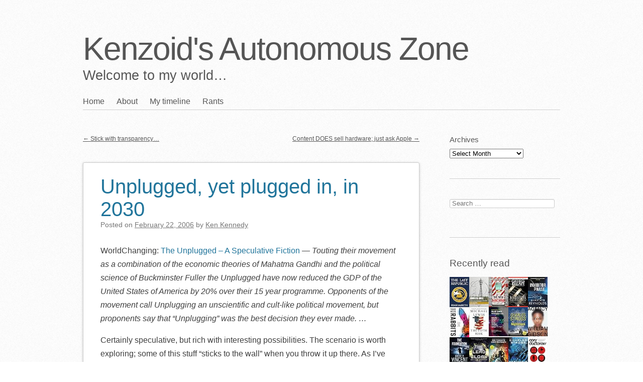

--- FILE ---
content_type: text/html; charset=UTF-8
request_url: http://kenzoid.com/2006/02/22/unplugged-yet-plugged-in-in-2030/
body_size: 15818
content:
<!DOCTYPE html>
<html lang="en-US">
<head>
<meta charset="UTF-8" />
<meta name="viewport" content="width=device-width" />
<link rel="profile" href="http://microformats.org/profile/specs" />
<link rel="profile" href="http://microformats.org/profile/hatom" />

<title>Unplugged, yet plugged in, in 2030 &#8211; Kenzoid&#039;s Autonomous Zone</title>
<meta name='robots' content='max-image-preview:large' />
<link rel="alternate" type="application/rss+xml" title="Kenzoid&#039;s Autonomous Zone &raquo; Feed" href="http://kenzoid.com/feed/" />
<link rel="alternate" type="application/rss+xml" title="Kenzoid&#039;s Autonomous Zone &raquo; Comments Feed" href="http://kenzoid.com/comments/feed/" />
<link rel="alternate" type="application/rss+xml" title="Kenzoid&#039;s Autonomous Zone &raquo; Unplugged, yet plugged in, in 2030 Comments Feed" href="http://kenzoid.com/2006/02/22/unplugged-yet-plugged-in-in-2030/feed/" />
<link rel="alternate" title="oEmbed (JSON)" type="application/json+oembed" href="http://kenzoid.com/wp-json/oembed/1.0/embed?url=http%3A%2F%2Fkenzoid.com%2F2006%2F02%2F22%2Funplugged-yet-plugged-in-in-2030%2F" />
<link rel="alternate" title="oEmbed (XML)" type="text/xml+oembed" href="http://kenzoid.com/wp-json/oembed/1.0/embed?url=http%3A%2F%2Fkenzoid.com%2F2006%2F02%2F22%2Funplugged-yet-plugged-in-in-2030%2F&#038;format=xml" />
		<!-- This site uses the Google Analytics by MonsterInsights plugin v9.11.1 - Using Analytics tracking - https://www.monsterinsights.com/ -->
							<script src="//www.googletagmanager.com/gtag/js?id=G-JQGB7BMNXS"  data-cfasync="false" data-wpfc-render="false" type="text/javascript" async></script>
			<script data-cfasync="false" data-wpfc-render="false" type="text/javascript">
				var mi_version = '9.11.1';
				var mi_track_user = true;
				var mi_no_track_reason = '';
								var MonsterInsightsDefaultLocations = {"page_location":"http:\/\/kenzoid.com\/2006\/02\/22\/unplugged-yet-plugged-in-in-2030\/"};
								if ( typeof MonsterInsightsPrivacyGuardFilter === 'function' ) {
					var MonsterInsightsLocations = (typeof MonsterInsightsExcludeQuery === 'object') ? MonsterInsightsPrivacyGuardFilter( MonsterInsightsExcludeQuery ) : MonsterInsightsPrivacyGuardFilter( MonsterInsightsDefaultLocations );
				} else {
					var MonsterInsightsLocations = (typeof MonsterInsightsExcludeQuery === 'object') ? MonsterInsightsExcludeQuery : MonsterInsightsDefaultLocations;
				}

								var disableStrs = [
										'ga-disable-G-JQGB7BMNXS',
									];

				/* Function to detect opted out users */
				function __gtagTrackerIsOptedOut() {
					for (var index = 0; index < disableStrs.length; index++) {
						if (document.cookie.indexOf(disableStrs[index] + '=true') > -1) {
							return true;
						}
					}

					return false;
				}

				/* Disable tracking if the opt-out cookie exists. */
				if (__gtagTrackerIsOptedOut()) {
					for (var index = 0; index < disableStrs.length; index++) {
						window[disableStrs[index]] = true;
					}
				}

				/* Opt-out function */
				function __gtagTrackerOptout() {
					for (var index = 0; index < disableStrs.length; index++) {
						document.cookie = disableStrs[index] + '=true; expires=Thu, 31 Dec 2099 23:59:59 UTC; path=/';
						window[disableStrs[index]] = true;
					}
				}

				if ('undefined' === typeof gaOptout) {
					function gaOptout() {
						__gtagTrackerOptout();
					}
				}
								window.dataLayer = window.dataLayer || [];

				window.MonsterInsightsDualTracker = {
					helpers: {},
					trackers: {},
				};
				if (mi_track_user) {
					function __gtagDataLayer() {
						dataLayer.push(arguments);
					}

					function __gtagTracker(type, name, parameters) {
						if (!parameters) {
							parameters = {};
						}

						if (parameters.send_to) {
							__gtagDataLayer.apply(null, arguments);
							return;
						}

						if (type === 'event') {
														parameters.send_to = monsterinsights_frontend.v4_id;
							var hookName = name;
							if (typeof parameters['event_category'] !== 'undefined') {
								hookName = parameters['event_category'] + ':' + name;
							}

							if (typeof MonsterInsightsDualTracker.trackers[hookName] !== 'undefined') {
								MonsterInsightsDualTracker.trackers[hookName](parameters);
							} else {
								__gtagDataLayer('event', name, parameters);
							}
							
						} else {
							__gtagDataLayer.apply(null, arguments);
						}
					}

					__gtagTracker('js', new Date());
					__gtagTracker('set', {
						'developer_id.dZGIzZG': true,
											});
					if ( MonsterInsightsLocations.page_location ) {
						__gtagTracker('set', MonsterInsightsLocations);
					}
										__gtagTracker('config', 'G-JQGB7BMNXS', {"forceSSL":"true"} );
										window.gtag = __gtagTracker;										(function () {
						/* https://developers.google.com/analytics/devguides/collection/analyticsjs/ */
						/* ga and __gaTracker compatibility shim. */
						var noopfn = function () {
							return null;
						};
						var newtracker = function () {
							return new Tracker();
						};
						var Tracker = function () {
							return null;
						};
						var p = Tracker.prototype;
						p.get = noopfn;
						p.set = noopfn;
						p.send = function () {
							var args = Array.prototype.slice.call(arguments);
							args.unshift('send');
							__gaTracker.apply(null, args);
						};
						var __gaTracker = function () {
							var len = arguments.length;
							if (len === 0) {
								return;
							}
							var f = arguments[len - 1];
							if (typeof f !== 'object' || f === null || typeof f.hitCallback !== 'function') {
								if ('send' === arguments[0]) {
									var hitConverted, hitObject = false, action;
									if ('event' === arguments[1]) {
										if ('undefined' !== typeof arguments[3]) {
											hitObject = {
												'eventAction': arguments[3],
												'eventCategory': arguments[2],
												'eventLabel': arguments[4],
												'value': arguments[5] ? arguments[5] : 1,
											}
										}
									}
									if ('pageview' === arguments[1]) {
										if ('undefined' !== typeof arguments[2]) {
											hitObject = {
												'eventAction': 'page_view',
												'page_path': arguments[2],
											}
										}
									}
									if (typeof arguments[2] === 'object') {
										hitObject = arguments[2];
									}
									if (typeof arguments[5] === 'object') {
										Object.assign(hitObject, arguments[5]);
									}
									if ('undefined' !== typeof arguments[1].hitType) {
										hitObject = arguments[1];
										if ('pageview' === hitObject.hitType) {
											hitObject.eventAction = 'page_view';
										}
									}
									if (hitObject) {
										action = 'timing' === arguments[1].hitType ? 'timing_complete' : hitObject.eventAction;
										hitConverted = mapArgs(hitObject);
										__gtagTracker('event', action, hitConverted);
									}
								}
								return;
							}

							function mapArgs(args) {
								var arg, hit = {};
								var gaMap = {
									'eventCategory': 'event_category',
									'eventAction': 'event_action',
									'eventLabel': 'event_label',
									'eventValue': 'event_value',
									'nonInteraction': 'non_interaction',
									'timingCategory': 'event_category',
									'timingVar': 'name',
									'timingValue': 'value',
									'timingLabel': 'event_label',
									'page': 'page_path',
									'location': 'page_location',
									'title': 'page_title',
									'referrer' : 'page_referrer',
								};
								for (arg in args) {
																		if (!(!args.hasOwnProperty(arg) || !gaMap.hasOwnProperty(arg))) {
										hit[gaMap[arg]] = args[arg];
									} else {
										hit[arg] = args[arg];
									}
								}
								return hit;
							}

							try {
								f.hitCallback();
							} catch (ex) {
							}
						};
						__gaTracker.create = newtracker;
						__gaTracker.getByName = newtracker;
						__gaTracker.getAll = function () {
							return [];
						};
						__gaTracker.remove = noopfn;
						__gaTracker.loaded = true;
						window['__gaTracker'] = __gaTracker;
					})();
									} else {
										console.log("");
					(function () {
						function __gtagTracker() {
							return null;
						}

						window['__gtagTracker'] = __gtagTracker;
						window['gtag'] = __gtagTracker;
					})();
									}
			</script>
							<!-- / Google Analytics by MonsterInsights -->
		<style id='wp-img-auto-sizes-contain-inline-css' type='text/css'>
img:is([sizes=auto i],[sizes^="auto," i]){contain-intrinsic-size:3000px 1500px}
/*# sourceURL=wp-img-auto-sizes-contain-inline-css */
</style>
<style id='wp-emoji-styles-inline-css' type='text/css'>

	img.wp-smiley, img.emoji {
		display: inline !important;
		border: none !important;
		box-shadow: none !important;
		height: 1em !important;
		width: 1em !important;
		margin: 0 0.07em !important;
		vertical-align: -0.1em !important;
		background: none !important;
		padding: 0 !important;
	}
/*# sourceURL=wp-emoji-styles-inline-css */
</style>
<style id='wp-block-library-inline-css' type='text/css'>
:root{--wp-block-synced-color:#7a00df;--wp-block-synced-color--rgb:122,0,223;--wp-bound-block-color:var(--wp-block-synced-color);--wp-editor-canvas-background:#ddd;--wp-admin-theme-color:#007cba;--wp-admin-theme-color--rgb:0,124,186;--wp-admin-theme-color-darker-10:#006ba1;--wp-admin-theme-color-darker-10--rgb:0,107,160.5;--wp-admin-theme-color-darker-20:#005a87;--wp-admin-theme-color-darker-20--rgb:0,90,135;--wp-admin-border-width-focus:2px}@media (min-resolution:192dpi){:root{--wp-admin-border-width-focus:1.5px}}.wp-element-button{cursor:pointer}:root .has-very-light-gray-background-color{background-color:#eee}:root .has-very-dark-gray-background-color{background-color:#313131}:root .has-very-light-gray-color{color:#eee}:root .has-very-dark-gray-color{color:#313131}:root .has-vivid-green-cyan-to-vivid-cyan-blue-gradient-background{background:linear-gradient(135deg,#00d084,#0693e3)}:root .has-purple-crush-gradient-background{background:linear-gradient(135deg,#34e2e4,#4721fb 50%,#ab1dfe)}:root .has-hazy-dawn-gradient-background{background:linear-gradient(135deg,#faaca8,#dad0ec)}:root .has-subdued-olive-gradient-background{background:linear-gradient(135deg,#fafae1,#67a671)}:root .has-atomic-cream-gradient-background{background:linear-gradient(135deg,#fdd79a,#004a59)}:root .has-nightshade-gradient-background{background:linear-gradient(135deg,#330968,#31cdcf)}:root .has-midnight-gradient-background{background:linear-gradient(135deg,#020381,#2874fc)}:root{--wp--preset--font-size--normal:16px;--wp--preset--font-size--huge:42px}.has-regular-font-size{font-size:1em}.has-larger-font-size{font-size:2.625em}.has-normal-font-size{font-size:var(--wp--preset--font-size--normal)}.has-huge-font-size{font-size:var(--wp--preset--font-size--huge)}.has-text-align-center{text-align:center}.has-text-align-left{text-align:left}.has-text-align-right{text-align:right}.has-fit-text{white-space:nowrap!important}#end-resizable-editor-section{display:none}.aligncenter{clear:both}.items-justified-left{justify-content:flex-start}.items-justified-center{justify-content:center}.items-justified-right{justify-content:flex-end}.items-justified-space-between{justify-content:space-between}.screen-reader-text{border:0;clip-path:inset(50%);height:1px;margin:-1px;overflow:hidden;padding:0;position:absolute;width:1px;word-wrap:normal!important}.screen-reader-text:focus{background-color:#ddd;clip-path:none;color:#444;display:block;font-size:1em;height:auto;left:5px;line-height:normal;padding:15px 23px 14px;text-decoration:none;top:5px;width:auto;z-index:100000}html :where(.has-border-color){border-style:solid}html :where([style*=border-top-color]){border-top-style:solid}html :where([style*=border-right-color]){border-right-style:solid}html :where([style*=border-bottom-color]){border-bottom-style:solid}html :where([style*=border-left-color]){border-left-style:solid}html :where([style*=border-width]){border-style:solid}html :where([style*=border-top-width]){border-top-style:solid}html :where([style*=border-right-width]){border-right-style:solid}html :where([style*=border-bottom-width]){border-bottom-style:solid}html :where([style*=border-left-width]){border-left-style:solid}html :where(img[class*=wp-image-]){height:auto;max-width:100%}:where(figure){margin:0 0 1em}html :where(.is-position-sticky){--wp-admin--admin-bar--position-offset:var(--wp-admin--admin-bar--height,0px)}@media screen and (max-width:600px){html :where(.is-position-sticky){--wp-admin--admin-bar--position-offset:0px}}

/*# sourceURL=wp-block-library-inline-css */
</style><style id='global-styles-inline-css' type='text/css'>
:root{--wp--preset--aspect-ratio--square: 1;--wp--preset--aspect-ratio--4-3: 4/3;--wp--preset--aspect-ratio--3-4: 3/4;--wp--preset--aspect-ratio--3-2: 3/2;--wp--preset--aspect-ratio--2-3: 2/3;--wp--preset--aspect-ratio--16-9: 16/9;--wp--preset--aspect-ratio--9-16: 9/16;--wp--preset--color--black: #000000;--wp--preset--color--cyan-bluish-gray: #abb8c3;--wp--preset--color--white: #ffffff;--wp--preset--color--pale-pink: #f78da7;--wp--preset--color--vivid-red: #cf2e2e;--wp--preset--color--luminous-vivid-orange: #ff6900;--wp--preset--color--luminous-vivid-amber: #fcb900;--wp--preset--color--light-green-cyan: #7bdcb5;--wp--preset--color--vivid-green-cyan: #00d084;--wp--preset--color--pale-cyan-blue: #8ed1fc;--wp--preset--color--vivid-cyan-blue: #0693e3;--wp--preset--color--vivid-purple: #9b51e0;--wp--preset--gradient--vivid-cyan-blue-to-vivid-purple: linear-gradient(135deg,rgb(6,147,227) 0%,rgb(155,81,224) 100%);--wp--preset--gradient--light-green-cyan-to-vivid-green-cyan: linear-gradient(135deg,rgb(122,220,180) 0%,rgb(0,208,130) 100%);--wp--preset--gradient--luminous-vivid-amber-to-luminous-vivid-orange: linear-gradient(135deg,rgb(252,185,0) 0%,rgb(255,105,0) 100%);--wp--preset--gradient--luminous-vivid-orange-to-vivid-red: linear-gradient(135deg,rgb(255,105,0) 0%,rgb(207,46,46) 100%);--wp--preset--gradient--very-light-gray-to-cyan-bluish-gray: linear-gradient(135deg,rgb(238,238,238) 0%,rgb(169,184,195) 100%);--wp--preset--gradient--cool-to-warm-spectrum: linear-gradient(135deg,rgb(74,234,220) 0%,rgb(151,120,209) 20%,rgb(207,42,186) 40%,rgb(238,44,130) 60%,rgb(251,105,98) 80%,rgb(254,248,76) 100%);--wp--preset--gradient--blush-light-purple: linear-gradient(135deg,rgb(255,206,236) 0%,rgb(152,150,240) 100%);--wp--preset--gradient--blush-bordeaux: linear-gradient(135deg,rgb(254,205,165) 0%,rgb(254,45,45) 50%,rgb(107,0,62) 100%);--wp--preset--gradient--luminous-dusk: linear-gradient(135deg,rgb(255,203,112) 0%,rgb(199,81,192) 50%,rgb(65,88,208) 100%);--wp--preset--gradient--pale-ocean: linear-gradient(135deg,rgb(255,245,203) 0%,rgb(182,227,212) 50%,rgb(51,167,181) 100%);--wp--preset--gradient--electric-grass: linear-gradient(135deg,rgb(202,248,128) 0%,rgb(113,206,126) 100%);--wp--preset--gradient--midnight: linear-gradient(135deg,rgb(2,3,129) 0%,rgb(40,116,252) 100%);--wp--preset--font-size--small: 13px;--wp--preset--font-size--medium: 20px;--wp--preset--font-size--large: 36px;--wp--preset--font-size--x-large: 42px;--wp--preset--spacing--20: 0.44rem;--wp--preset--spacing--30: 0.67rem;--wp--preset--spacing--40: 1rem;--wp--preset--spacing--50: 1.5rem;--wp--preset--spacing--60: 2.25rem;--wp--preset--spacing--70: 3.38rem;--wp--preset--spacing--80: 5.06rem;--wp--preset--shadow--natural: 6px 6px 9px rgba(0, 0, 0, 0.2);--wp--preset--shadow--deep: 12px 12px 50px rgba(0, 0, 0, 0.4);--wp--preset--shadow--sharp: 6px 6px 0px rgba(0, 0, 0, 0.2);--wp--preset--shadow--outlined: 6px 6px 0px -3px rgb(255, 255, 255), 6px 6px rgb(0, 0, 0);--wp--preset--shadow--crisp: 6px 6px 0px rgb(0, 0, 0);}:where(.is-layout-flex){gap: 0.5em;}:where(.is-layout-grid){gap: 0.5em;}body .is-layout-flex{display: flex;}.is-layout-flex{flex-wrap: wrap;align-items: center;}.is-layout-flex > :is(*, div){margin: 0;}body .is-layout-grid{display: grid;}.is-layout-grid > :is(*, div){margin: 0;}:where(.wp-block-columns.is-layout-flex){gap: 2em;}:where(.wp-block-columns.is-layout-grid){gap: 2em;}:where(.wp-block-post-template.is-layout-flex){gap: 1.25em;}:where(.wp-block-post-template.is-layout-grid){gap: 1.25em;}.has-black-color{color: var(--wp--preset--color--black) !important;}.has-cyan-bluish-gray-color{color: var(--wp--preset--color--cyan-bluish-gray) !important;}.has-white-color{color: var(--wp--preset--color--white) !important;}.has-pale-pink-color{color: var(--wp--preset--color--pale-pink) !important;}.has-vivid-red-color{color: var(--wp--preset--color--vivid-red) !important;}.has-luminous-vivid-orange-color{color: var(--wp--preset--color--luminous-vivid-orange) !important;}.has-luminous-vivid-amber-color{color: var(--wp--preset--color--luminous-vivid-amber) !important;}.has-light-green-cyan-color{color: var(--wp--preset--color--light-green-cyan) !important;}.has-vivid-green-cyan-color{color: var(--wp--preset--color--vivid-green-cyan) !important;}.has-pale-cyan-blue-color{color: var(--wp--preset--color--pale-cyan-blue) !important;}.has-vivid-cyan-blue-color{color: var(--wp--preset--color--vivid-cyan-blue) !important;}.has-vivid-purple-color{color: var(--wp--preset--color--vivid-purple) !important;}.has-black-background-color{background-color: var(--wp--preset--color--black) !important;}.has-cyan-bluish-gray-background-color{background-color: var(--wp--preset--color--cyan-bluish-gray) !important;}.has-white-background-color{background-color: var(--wp--preset--color--white) !important;}.has-pale-pink-background-color{background-color: var(--wp--preset--color--pale-pink) !important;}.has-vivid-red-background-color{background-color: var(--wp--preset--color--vivid-red) !important;}.has-luminous-vivid-orange-background-color{background-color: var(--wp--preset--color--luminous-vivid-orange) !important;}.has-luminous-vivid-amber-background-color{background-color: var(--wp--preset--color--luminous-vivid-amber) !important;}.has-light-green-cyan-background-color{background-color: var(--wp--preset--color--light-green-cyan) !important;}.has-vivid-green-cyan-background-color{background-color: var(--wp--preset--color--vivid-green-cyan) !important;}.has-pale-cyan-blue-background-color{background-color: var(--wp--preset--color--pale-cyan-blue) !important;}.has-vivid-cyan-blue-background-color{background-color: var(--wp--preset--color--vivid-cyan-blue) !important;}.has-vivid-purple-background-color{background-color: var(--wp--preset--color--vivid-purple) !important;}.has-black-border-color{border-color: var(--wp--preset--color--black) !important;}.has-cyan-bluish-gray-border-color{border-color: var(--wp--preset--color--cyan-bluish-gray) !important;}.has-white-border-color{border-color: var(--wp--preset--color--white) !important;}.has-pale-pink-border-color{border-color: var(--wp--preset--color--pale-pink) !important;}.has-vivid-red-border-color{border-color: var(--wp--preset--color--vivid-red) !important;}.has-luminous-vivid-orange-border-color{border-color: var(--wp--preset--color--luminous-vivid-orange) !important;}.has-luminous-vivid-amber-border-color{border-color: var(--wp--preset--color--luminous-vivid-amber) !important;}.has-light-green-cyan-border-color{border-color: var(--wp--preset--color--light-green-cyan) !important;}.has-vivid-green-cyan-border-color{border-color: var(--wp--preset--color--vivid-green-cyan) !important;}.has-pale-cyan-blue-border-color{border-color: var(--wp--preset--color--pale-cyan-blue) !important;}.has-vivid-cyan-blue-border-color{border-color: var(--wp--preset--color--vivid-cyan-blue) !important;}.has-vivid-purple-border-color{border-color: var(--wp--preset--color--vivid-purple) !important;}.has-vivid-cyan-blue-to-vivid-purple-gradient-background{background: var(--wp--preset--gradient--vivid-cyan-blue-to-vivid-purple) !important;}.has-light-green-cyan-to-vivid-green-cyan-gradient-background{background: var(--wp--preset--gradient--light-green-cyan-to-vivid-green-cyan) !important;}.has-luminous-vivid-amber-to-luminous-vivid-orange-gradient-background{background: var(--wp--preset--gradient--luminous-vivid-amber-to-luminous-vivid-orange) !important;}.has-luminous-vivid-orange-to-vivid-red-gradient-background{background: var(--wp--preset--gradient--luminous-vivid-orange-to-vivid-red) !important;}.has-very-light-gray-to-cyan-bluish-gray-gradient-background{background: var(--wp--preset--gradient--very-light-gray-to-cyan-bluish-gray) !important;}.has-cool-to-warm-spectrum-gradient-background{background: var(--wp--preset--gradient--cool-to-warm-spectrum) !important;}.has-blush-light-purple-gradient-background{background: var(--wp--preset--gradient--blush-light-purple) !important;}.has-blush-bordeaux-gradient-background{background: var(--wp--preset--gradient--blush-bordeaux) !important;}.has-luminous-dusk-gradient-background{background: var(--wp--preset--gradient--luminous-dusk) !important;}.has-pale-ocean-gradient-background{background: var(--wp--preset--gradient--pale-ocean) !important;}.has-electric-grass-gradient-background{background: var(--wp--preset--gradient--electric-grass) !important;}.has-midnight-gradient-background{background: var(--wp--preset--gradient--midnight) !important;}.has-small-font-size{font-size: var(--wp--preset--font-size--small) !important;}.has-medium-font-size{font-size: var(--wp--preset--font-size--medium) !important;}.has-large-font-size{font-size: var(--wp--preset--font-size--large) !important;}.has-x-large-font-size{font-size: var(--wp--preset--font-size--x-large) !important;}
/*# sourceURL=global-styles-inline-css */
</style>

<style id='classic-theme-styles-inline-css' type='text/css'>
/*! This file is auto-generated */
.wp-block-button__link{color:#fff;background-color:#32373c;border-radius:9999px;box-shadow:none;text-decoration:none;padding:calc(.667em + 2px) calc(1.333em + 2px);font-size:1.125em}.wp-block-file__button{background:#32373c;color:#fff;text-decoration:none}
/*# sourceURL=/wp-includes/css/classic-themes.min.css */
</style>
<link rel='stylesheet' id='indieweb-css' href='http://kenzoid.com/wp-content/plugins/indieweb/static/css/indieweb.css?ver=4.0.5' type='text/css' media='all' />
<link rel='stylesheet' id='webmention-css' href='http://kenzoid.com/wp-content/plugins/webmention/assets/css/webmention.css?ver=5.3.3' type='text/css' media='all' />
<link rel='stylesheet' id='sempress-style-css' href='http://kenzoid.com/wp-content/themes/sempress/style.css?ver=6.9' type='text/css' media='all' />
<script type="text/javascript" src="http://kenzoid.com/wp-content/plugins/google-analytics-for-wordpress/assets/js/frontend-gtag.min.js?ver=9.11.1" id="monsterinsights-frontend-script-js" async="async" data-wp-strategy="async"></script>
<script data-cfasync="false" data-wpfc-render="false" type="text/javascript" id='monsterinsights-frontend-script-js-extra'>/* <![CDATA[ */
var monsterinsights_frontend = {"js_events_tracking":"true","download_extensions":"pdf,doc,ppt,xls,zip,docx,pptx,xlsx","inbound_paths":"[]","home_url":"http:\/\/kenzoid.com","hash_tracking":"false","v4_id":"G-JQGB7BMNXS"};/* ]]> */
</script>
<script type="text/javascript" src="http://kenzoid.com/wp-includes/js/jquery/jquery.min.js?ver=3.7.1" id="jquery-core-js"></script>
<script type="text/javascript" src="http://kenzoid.com/wp-includes/js/jquery/jquery-migrate.min.js?ver=3.4.1" id="jquery-migrate-js"></script>
<link rel="https://api.w.org/" href="http://kenzoid.com/wp-json/" /><link rel="alternate" title="JSON" type="application/json" href="http://kenzoid.com/wp-json/wp/v2/posts/816" /><link rel="EditURI" type="application/rsd+xml" title="RSD" href="http://kenzoid.com/xmlrpc.php?rsd" />
<meta name="generator" content="WordPress 6.9" />
<link rel="canonical" href="http://kenzoid.com/2006/02/22/unplugged-yet-plugged-in-in-2030/" />
<link rel="alternate" type="application/feed+json" title="Kenzoid&#039;s Autonomous Zone &raquo; JSON Feed" href="http://kenzoid.com/feed/json/" />
<link rel="alternate" type="application/feed+json" title="Kenzoid&#039;s Autonomous Zone &raquo; Unplugged, yet plugged in, in 2030 Comments Feed" href="http://kenzoid.com/2006/02/22/unplugged-yet-plugged-in-in-2030/feed/json/" />
		<style type="text/css" id="sempress-custom-colors">
			body { text-shadow: 0 1px 0 #ffffff; }
			body, a { color: #555555; }
			.widget, #access {
				border-bottom: 1px solid inherit;
				-moz-box-shadow: inherit 0 1px 0 0;
				-webkit-box-shadow: inherit 0 1px 0 0;
				box-shadow: inherit 0 1px 0 0;
			}
			article.comment {
				border-top: 1px solid inherit;
				-moz-box-shadow: inherit 0 -1px 0 0;
				-webkit-box-shadow: inherit 0 -1px 0 0;
				box-shadow: inherit 0 -1px 0 0;
			}
		</style>
	<link rel="pingback" href="http://kenzoid.com/xmlrpc.php">
<style type="text/css" id="custom-background-css">
body.custom-background { background-color: #ffffff; }
</style>
	<link rel="icon" href="http://kenzoid.com/wp-content/uploads/2020/01/cropped-android-chrome-512x512-32x32.png" sizes="32x32" />
<link rel="icon" href="http://kenzoid.com/wp-content/uploads/2020/01/cropped-android-chrome-512x512-192x192.png" sizes="192x192" />
<link rel="apple-touch-icon" href="http://kenzoid.com/wp-content/uploads/2020/01/cropped-android-chrome-512x512-180x180.png" />
<meta name="msapplication-TileImage" content="http://kenzoid.com/wp-content/uploads/2020/01/cropped-android-chrome-512x512-270x270.png" />
<link rel="micropub_media" href="http://kenzoid.com/wp-json/micropub/1.0/media" />
<link rel="micropub" href="http://kenzoid.com/wp-json/micropub/1.0/endpoint" />
<link rel="webmention" href="http://kenzoid.com/wp-json/webmention/1.0/endpoint" />
<link rel="http://webmention.org/" href="http://kenzoid.com/wp-json/webmention/1.0/endpoint" />
<!-- ## NXS/OG ## --><!-- ## NXSOGTAGS ## --><!-- ## NXS/OG ## -->
</head>

<body class="wp-singular post-template-default single single-post postid-816 single-format-standard custom-background wp-theme-sempress multi-column single-author" itemscope="" itemtype="http://schema.org/BlogPosting">
<div id="page">
	<header id="branding" role="banner">
				<h1 id="site-title"><a href="http://kenzoid.com/" title="Kenzoid&#039;s Autonomous Zone" rel="home">Kenzoid&#039;s Autonomous Zone</a></h1>
		<h2 id="site-description">Welcome to my world&#8230;</h2>

		
		<nav id="access" role="navigation">
			<h1 class="assistive-text section-heading"><a href="#access" title="Main menu">Main menu</a></h1>
			<a class="skip-link screen-reader-text" href="#content" title="Skip to content">Skip to content</a>

			<div class="menu"><ul>
<li ><a href="http://kenzoid.com/">Home</a></li><li class="page_item page-item-2 page_item_has_children"><a href="http://kenzoid.com/me/">About</a>
<ul class='children'>
	<li class="page_item page-item-32"><a href="http://kenzoid.com/me/contact/">Contact</a></li>
	<li class="page_item page-item-3140"><a href="http://kenzoid.com/me/privacy-policy/">Privacy Policy</a></li>
</ul>
</li>
<li class="page_item page-item-2579"><a href="http://kenzoid.com/my-timeline/">My timeline</a></li>
<li class="page_item page-item-1448 page_item_has_children"><a href="http://kenzoid.com/rants/">Rants</a>
<ul class='children'>
	<li class="page_item page-item-1452"><a href="http://kenzoid.com/rants/tipjar/">The Tip Jar: Non-coercive payments for artists</a></li>
</ul>
</li>
</ul></div>
		</nav><!-- #access -->
	</header><!-- #branding -->

	<div id="main">

		<section id="primary">
			<main id="content" role="main" class="h-entry hentry">

			
						<nav id="nav-above">
			<h1 class="assistive-text section-heading">Post navigation</h1>

			
				<div class="nav-previous"><a href="http://kenzoid.com/2006/02/22/stick-with-transparency/" rel="prev"><span class="meta-nav">&larr;</span> Stick with transparency&#8230;</a></div>				<div class="nav-next"><a href="http://kenzoid.com/2006/02/22/content-does-sell-hardware-just-ask-apple/" rel="next">Content DOES sell hardware; just ask Apple <span class="meta-nav">&rarr;</span></a></div>
			
		</nav><!-- #nav-above -->
		
				
<article id="post-816" class="post-816 post type-post status-publish format-standard category-uncategorized kind-" itemref="site-publisher">
	
	<header class="entry-header">
		<h1 class="entry-title p-name" itemprop="name headline"><a href="http://kenzoid.com/2006/02/22/unplugged-yet-plugged-in-in-2030/" class="u-url url" title="Permalink to Unplugged, yet plugged in, in 2030" rel="bookmark" itemprop="url">Unplugged, yet plugged in, in 2030</a></h1>

				<div class="entry-meta">
			<span class="sep">Posted on </span><a href="http://kenzoid.com/2006/02/22/unplugged-yet-plugged-in-in-2030/" title="6:39 am" rel="bookmark" class="url u-url"><time class="entry-date updated published dt-updated dt-published" datetime="2006-02-22T06:39:00-05:00" itemprop="dateModified datePublished">February 22, 2006</time></a><address class="byline"> <span class="sep"> by </span> <span class="author p-author vcard hcard h-card" itemprop="author " itemscope itemtype="http://schema.org/Person"><img alt='' src='https://secure.gravatar.com/avatar/929afb062efd7a9e3314e7dec93390192dfb6630378e97def7dd99689fd3bf5d?s=90&#038;d=identicon&#038;r=g' srcset='https://secure.gravatar.com/avatar/929afb062efd7a9e3314e7dec93390192dfb6630378e97def7dd99689fd3bf5d?s=180&#038;d=identicon&#038;r=g 2x' class='avatar avatar-90 photo u-photo' height='90' width='90' itemprop="image" decoding='async'/> <a class="url uid u-url u-uid fn p-name" href="http://kenzoid.com" title="View all posts by Ken Kennedy" rel="author" itemprop="url"><span itemprop="name">Ken Kennedy</span></a></span></address>		</div><!-- .entry-meta -->
			</header><!-- .entry-header -->
<div class="entry-reaction"></div>
			<div class="entry-content e-content" itemprop="description articleBody">
		<p>WorldChanging: <a href="http://www.worldchanging.com/archives/004123.html">The Unplugged &#8211; A Speculative Fiction</a> &#8212; <i>Touting their movement as a combination of the economic theories of Mahatma Gandhi and the political science of Buckminster Fuller the Unplugged have now reduced the GDP of the United States of America by 20% over their 15 year programme. Opponents of the movement call Unplugging an unscientific and cult-like political movement, but proponents say that &#8220;Unplugging&#8221; was the best decision they ever made. &#8230; </i></p>
<p>Certainly speculative, but rich with interesting possibilities. The scenario is worth exploring; some of this stuff &#8220;sticks to the wall&#8221; when you throw it up there. As I&#8217;ve mentioned before, <a href="http://www.worldchanging.com/">WorldChanging</a> is well worth taking a look if you are interested in trying to build a better future.</p>
<div class="syndication">Also on:</div>			</div><!-- .entry-content -->
	
	
<footer class="entry-meta">
	Posted		<span class="cat-links">
		in <a href="http://kenzoid.com/category/uncategorized/" rel="category tag">Uncategorized</a>	</span>
	
	
	
		<span class="sep"> | </span>
	<span class="comments-link"><a href="http://kenzoid.com/2006/02/22/unplugged-yet-plugged-in-in-2030/#respond">Leave a comment</a></span>
	
	</footer><!-- #entry-meta -->
</article><!-- #post-816 -->

						<nav id="nav-below">
			<h1 class="assistive-text section-heading">Post navigation</h1>

			
				<div class="nav-previous"><a href="http://kenzoid.com/2006/02/22/stick-with-transparency/" rel="prev"><span class="meta-nav">&larr;</span> Stick with transparency&#8230;</a></div>				<div class="nav-next"><a href="http://kenzoid.com/2006/02/22/content-does-sell-hardware-just-ask-apple/" rel="next">Content DOES sell hardware; just ask Apple <span class="meta-nav">&rarr;</span></a></div>
			
		</nav><!-- #nav-below -->
		
					<div id="comments">
	
	
	
	
	<indie-action do='reply' with='http://kenzoid.com/2006/02/22/unplugged-yet-plugged-in-in-2030/'>	<div id="respond" class="comment-respond">
		<h3 id="reply-title" class="comment-reply-title">Leave a Reply</h3><form action="http://kenzoid.com/wp-comments-post.php" method="post" id="commentform" class="comment-form"><p class="comment-notes"><span id="email-notes">Your email address will not be published.</span> <span class="required-field-message">Required fields are marked <span class="required">*</span></span></p><p class="comment-form-comment"><label for="comment">Comment <span class="required">*</span></label> <textarea id="comment" name="comment" cols="45" rows="8" maxlength="65525" required></textarea></p><p class="comment-form-author"><label for="author">Name <span class="required">*</span></label> <input autocomplete="nickname name"  id="author" name="author" type="text" value="" size="30" maxlength="245" autocomplete="name" required /></p>
<p class="comment-form-email"><label for="email">Email <span class="required">*</span></label> <input autocomplete="email"  id="email" name="email" type="email" value="" size="30" maxlength="100" aria-describedby="email-notes" autocomplete="email" required /></p>
<p class="comment-form-url"><label for="url">Website</label> <input autocomplete="url"  id="url" name="url" type="url" value="" size="30" maxlength="200" autocomplete="url" /></p>
<p class="comment-form-cookies-consent"><input id="wp-comment-cookies-consent" name="wp-comment-cookies-consent" type="checkbox" value="yes" /> <label for="wp-comment-cookies-consent">Save my name, email, and website in this browser for the next time I comment.</label></p>
<p class="form-submit"><input name="submit" type="submit" id="submit" class="submit" value="Post Comment" /> <input type='hidden' name='comment_post_ID' value='816' id='comment_post_ID' />
<input type='hidden' name='comment_parent' id='comment_parent' value='0' />
</p><p style="display: none;"><input type="hidden" id="akismet_comment_nonce" name="akismet_comment_nonce" value="089b0ccc2a" /></p><p style="display: none !important;" class="akismet-fields-container" data-prefix="ak_"><label>&#916;<textarea name="ak_hp_textarea" cols="45" rows="8" maxlength="100"></textarea></label><input type="hidden" id="ak_js_1" name="ak_js" value="21"/><script>document.getElementById( "ak_js_1" ).setAttribute( "value", ( new Date() ).getTime() );</script></p></form>	</div><!-- #respond -->
	</indie-action><p class="akismet_comment_form_privacy_notice">This site uses Akismet to reduce spam. <a href="https://akismet.com/privacy/" target="_blank" rel="nofollow noopener">Learn how your comment data is processed</a>.</p><form id="webmention-form" action="http://kenzoid.com/wp-json/webmention/1.0/endpoint" method="post">
	<p>
		<label for="webmention-source">To respond on your own website, enter the URL of your response which should contain a link to this post's permalink URL. Your response will then appear (possibly after moderation) on this page. Want to update or remove your response? Update or delete your post and re-enter your post's URL again. (<a href="https://indieweb.org/webmention">Learn More</a>)</label>
	</p>
	<p>
		<input id="webmention-source" type="url" autocomplete="url" required pattern="^https?:\/\/(.*)" name="source" placeholder="URL/Permalink of your article" />
	</p>
	<p>
		<input id="webmention-submit" type="submit" name="submit" value="Ping me!" />
	</p>
	<input id="webmention-format" type="hidden" name="format" value="html" />
	<input id="webmention-target" type="hidden" name="target" value="http://kenzoid.com/2006/02/22/unplugged-yet-plugged-in-in-2030/" />
</form>

</div><!-- #comments -->

			
			</main><!-- #content -->
		</section><!-- #primary -->

	<aside id="sidebar">
		<div id="secondary" class="widget-area" role="complementary">
						<section id="archives-2" class="widget widget_archive"><h3 class="widget-title">Archives</h3>		<label class="screen-reader-text" for="archives-dropdown-2">Archives</label>
		<select id="archives-dropdown-2" name="archive-dropdown">
			
			<option value="">Select Month</option>
				<option value='http://kenzoid.com/2024/08/'> August 2024 &nbsp;(6)</option>
	<option value='http://kenzoid.com/2021/08/'> August 2021 &nbsp;(11)</option>
	<option value='http://kenzoid.com/2021/02/'> February 2021 &nbsp;(1)</option>
	<option value='http://kenzoid.com/2020/09/'> September 2020 &nbsp;(1)</option>
	<option value='http://kenzoid.com/2020/08/'> August 2020 &nbsp;(3)</option>
	<option value='http://kenzoid.com/2020/05/'> May 2020 &nbsp;(1)</option>
	<option value='http://kenzoid.com/2020/04/'> April 2020 &nbsp;(3)</option>
	<option value='http://kenzoid.com/2020/03/'> March 2020 &nbsp;(2)</option>
	<option value='http://kenzoid.com/2019/09/'> September 2019 &nbsp;(1)</option>
	<option value='http://kenzoid.com/2019/08/'> August 2019 &nbsp;(31)</option>
	<option value='http://kenzoid.com/2018/11/'> November 2018 &nbsp;(1)</option>
	<option value='http://kenzoid.com/2018/08/'> August 2018 &nbsp;(27)</option>
	<option value='http://kenzoid.com/2017/09/'> September 2017 &nbsp;(1)</option>
	<option value='http://kenzoid.com/2017/08/'> August 2017 &nbsp;(29)</option>
	<option value='http://kenzoid.com/2017/03/'> March 2017 &nbsp;(1)</option>
	<option value='http://kenzoid.com/2016/12/'> December 2016 &nbsp;(1)</option>
	<option value='http://kenzoid.com/2016/10/'> October 2016 &nbsp;(1)</option>
	<option value='http://kenzoid.com/2016/09/'> September 2016 &nbsp;(2)</option>
	<option value='http://kenzoid.com/2016/08/'> August 2016 &nbsp;(27)</option>
	<option value='http://kenzoid.com/2016/07/'> July 2016 &nbsp;(1)</option>
	<option value='http://kenzoid.com/2016/06/'> June 2016 &nbsp;(1)</option>
	<option value='http://kenzoid.com/2015/12/'> December 2015 &nbsp;(1)</option>
	<option value='http://kenzoid.com/2015/11/'> November 2015 &nbsp;(1)</option>
	<option value='http://kenzoid.com/2015/10/'> October 2015 &nbsp;(2)</option>
	<option value='http://kenzoid.com/2015/09/'> September 2015 &nbsp;(6)</option>
	<option value='http://kenzoid.com/2015/08/'> August 2015 &nbsp;(25)</option>
	<option value='http://kenzoid.com/2015/06/'> June 2015 &nbsp;(1)</option>
	<option value='http://kenzoid.com/2015/05/'> May 2015 &nbsp;(4)</option>
	<option value='http://kenzoid.com/2014/11/'> November 2014 &nbsp;(1)</option>
	<option value='http://kenzoid.com/2014/09/'> September 2014 &nbsp;(11)</option>
	<option value='http://kenzoid.com/2014/08/'> August 2014 &nbsp;(14)</option>
	<option value='http://kenzoid.com/2013/12/'> December 2013 &nbsp;(2)</option>
	<option value='http://kenzoid.com/2013/11/'> November 2013 &nbsp;(3)</option>
	<option value='http://kenzoid.com/2013/10/'> October 2013 &nbsp;(3)</option>
	<option value='http://kenzoid.com/2013/09/'> September 2013 &nbsp;(4)</option>
	<option value='http://kenzoid.com/2013/08/'> August 2013 &nbsp;(26)</option>
	<option value='http://kenzoid.com/2013/07/'> July 2013 &nbsp;(1)</option>
	<option value='http://kenzoid.com/2013/03/'> March 2013 &nbsp;(1)</option>
	<option value='http://kenzoid.com/2012/10/'> October 2012 &nbsp;(1)</option>
	<option value='http://kenzoid.com/2012/09/'> September 2012 &nbsp;(1)</option>
	<option value='http://kenzoid.com/2012/01/'> January 2012 &nbsp;(1)</option>
	<option value='http://kenzoid.com/2011/12/'> December 2011 &nbsp;(1)</option>
	<option value='http://kenzoid.com/2011/11/'> November 2011 &nbsp;(1)</option>
	<option value='http://kenzoid.com/2011/09/'> September 2011 &nbsp;(1)</option>
	<option value='http://kenzoid.com/2011/07/'> July 2011 &nbsp;(2)</option>
	<option value='http://kenzoid.com/2011/06/'> June 2011 &nbsp;(2)</option>
	<option value='http://kenzoid.com/2011/05/'> May 2011 &nbsp;(2)</option>
	<option value='http://kenzoid.com/2011/03/'> March 2011 &nbsp;(1)</option>
	<option value='http://kenzoid.com/2011/02/'> February 2011 &nbsp;(2)</option>
	<option value='http://kenzoid.com/2011/01/'> January 2011 &nbsp;(3)</option>
	<option value='http://kenzoid.com/2010/12/'> December 2010 &nbsp;(1)</option>
	<option value='http://kenzoid.com/2010/11/'> November 2010 &nbsp;(1)</option>
	<option value='http://kenzoid.com/2010/10/'> October 2010 &nbsp;(2)</option>
	<option value='http://kenzoid.com/2010/09/'> September 2010 &nbsp;(1)</option>
	<option value='http://kenzoid.com/2010/08/'> August 2010 &nbsp;(2)</option>
	<option value='http://kenzoid.com/2010/03/'> March 2010 &nbsp;(1)</option>
	<option value='http://kenzoid.com/2010/02/'> February 2010 &nbsp;(1)</option>
	<option value='http://kenzoid.com/2010/01/'> January 2010 &nbsp;(2)</option>
	<option value='http://kenzoid.com/2009/12/'> December 2009 &nbsp;(2)</option>
	<option value='http://kenzoid.com/2009/11/'> November 2009 &nbsp;(3)</option>
	<option value='http://kenzoid.com/2009/10/'> October 2009 &nbsp;(1)</option>
	<option value='http://kenzoid.com/2009/08/'> August 2009 &nbsp;(5)</option>
	<option value='http://kenzoid.com/2009/07/'> July 2009 &nbsp;(2)</option>
	<option value='http://kenzoid.com/2009/06/'> June 2009 &nbsp;(3)</option>
	<option value='http://kenzoid.com/2009/05/'> May 2009 &nbsp;(4)</option>
	<option value='http://kenzoid.com/2009/04/'> April 2009 &nbsp;(9)</option>
	<option value='http://kenzoid.com/2009/03/'> March 2009 &nbsp;(6)</option>
	<option value='http://kenzoid.com/2009/02/'> February 2009 &nbsp;(3)</option>
	<option value='http://kenzoid.com/2009/01/'> January 2009 &nbsp;(3)</option>
	<option value='http://kenzoid.com/2008/12/'> December 2008 &nbsp;(3)</option>
	<option value='http://kenzoid.com/2008/11/'> November 2008 &nbsp;(6)</option>
	<option value='http://kenzoid.com/2008/10/'> October 2008 &nbsp;(7)</option>
	<option value='http://kenzoid.com/2008/09/'> September 2008 &nbsp;(8)</option>
	<option value='http://kenzoid.com/2008/08/'> August 2008 &nbsp;(4)</option>
	<option value='http://kenzoid.com/2008/07/'> July 2008 &nbsp;(6)</option>
	<option value='http://kenzoid.com/2008/06/'> June 2008 &nbsp;(16)</option>
	<option value='http://kenzoid.com/2008/05/'> May 2008 &nbsp;(16)</option>
	<option value='http://kenzoid.com/2008/04/'> April 2008 &nbsp;(11)</option>
	<option value='http://kenzoid.com/2008/03/'> March 2008 &nbsp;(14)</option>
	<option value='http://kenzoid.com/2008/02/'> February 2008 &nbsp;(17)</option>
	<option value='http://kenzoid.com/2008/01/'> January 2008 &nbsp;(5)</option>
	<option value='http://kenzoid.com/2007/12/'> December 2007 &nbsp;(11)</option>
	<option value='http://kenzoid.com/2007/11/'> November 2007 &nbsp;(18)</option>
	<option value='http://kenzoid.com/2007/10/'> October 2007 &nbsp;(15)</option>
	<option value='http://kenzoid.com/2007/09/'> September 2007 &nbsp;(23)</option>
	<option value='http://kenzoid.com/2007/08/'> August 2007 &nbsp;(13)</option>
	<option value='http://kenzoid.com/2007/07/'> July 2007 &nbsp;(16)</option>
	<option value='http://kenzoid.com/2007/06/'> June 2007 &nbsp;(13)</option>
	<option value='http://kenzoid.com/2007/05/'> May 2007 &nbsp;(5)</option>
	<option value='http://kenzoid.com/2007/04/'> April 2007 &nbsp;(14)</option>
	<option value='http://kenzoid.com/2007/03/'> March 2007 &nbsp;(20)</option>
	<option value='http://kenzoid.com/2007/02/'> February 2007 &nbsp;(12)</option>
	<option value='http://kenzoid.com/2007/01/'> January 2007 &nbsp;(17)</option>
	<option value='http://kenzoid.com/2006/12/'> December 2006 &nbsp;(10)</option>
	<option value='http://kenzoid.com/2006/11/'> November 2006 &nbsp;(10)</option>
	<option value='http://kenzoid.com/2006/10/'> October 2006 &nbsp;(14)</option>
	<option value='http://kenzoid.com/2006/09/'> September 2006 &nbsp;(8)</option>
	<option value='http://kenzoid.com/2006/08/'> August 2006 &nbsp;(9)</option>
	<option value='http://kenzoid.com/2006/07/'> July 2006 &nbsp;(14)</option>
	<option value='http://kenzoid.com/2006/06/'> June 2006 &nbsp;(13)</option>
	<option value='http://kenzoid.com/2006/05/'> May 2006 &nbsp;(13)</option>
	<option value='http://kenzoid.com/2006/04/'> April 2006 &nbsp;(6)</option>
	<option value='http://kenzoid.com/2006/03/'> March 2006 &nbsp;(10)</option>
	<option value='http://kenzoid.com/2006/02/'> February 2006 &nbsp;(17)</option>
	<option value='http://kenzoid.com/2006/01/'> January 2006 &nbsp;(18)</option>
	<option value='http://kenzoid.com/2005/12/'> December 2005 &nbsp;(2)</option>
	<option value='http://kenzoid.com/2005/11/'> November 2005 &nbsp;(8)</option>
	<option value='http://kenzoid.com/2005/10/'> October 2005 &nbsp;(5)</option>
	<option value='http://kenzoid.com/2005/09/'> September 2005 &nbsp;(7)</option>
	<option value='http://kenzoid.com/2005/08/'> August 2005 &nbsp;(10)</option>
	<option value='http://kenzoid.com/2005/07/'> July 2005 &nbsp;(3)</option>
	<option value='http://kenzoid.com/2005/06/'> June 2005 &nbsp;(5)</option>
	<option value='http://kenzoid.com/2005/05/'> May 2005 &nbsp;(6)</option>
	<option value='http://kenzoid.com/2005/04/'> April 2005 &nbsp;(4)</option>
	<option value='http://kenzoid.com/2005/03/'> March 2005 &nbsp;(6)</option>
	<option value='http://kenzoid.com/2005/02/'> February 2005 &nbsp;(2)</option>
	<option value='http://kenzoid.com/2005/01/'> January 2005 &nbsp;(4)</option>
	<option value='http://kenzoid.com/2004/12/'> December 2004 &nbsp;(3)</option>
	<option value='http://kenzoid.com/2004/11/'> November 2004 &nbsp;(9)</option>
	<option value='http://kenzoid.com/2004/10/'> October 2004 &nbsp;(5)</option>
	<option value='http://kenzoid.com/2004/09/'> September 2004 &nbsp;(9)</option>
	<option value='http://kenzoid.com/2004/08/'> August 2004 &nbsp;(8)</option>
	<option value='http://kenzoid.com/2004/07/'> July 2004 &nbsp;(4)</option>
	<option value='http://kenzoid.com/2004/06/'> June 2004 &nbsp;(8)</option>
	<option value='http://kenzoid.com/2004/05/'> May 2004 &nbsp;(14)</option>
	<option value='http://kenzoid.com/2004/04/'> April 2004 &nbsp;(11)</option>
	<option value='http://kenzoid.com/2004/03/'> March 2004 &nbsp;(10)</option>
	<option value='http://kenzoid.com/2004/02/'> February 2004 &nbsp;(10)</option>
	<option value='http://kenzoid.com/2004/01/'> January 2004 &nbsp;(5)</option>
	<option value='http://kenzoid.com/2003/12/'> December 2003 &nbsp;(9)</option>
	<option value='http://kenzoid.com/2003/11/'> November 2003 &nbsp;(4)</option>
	<option value='http://kenzoid.com/2003/10/'> October 2003 &nbsp;(12)</option>
	<option value='http://kenzoid.com/2003/09/'> September 2003 &nbsp;(14)</option>
	<option value='http://kenzoid.com/2003/08/'> August 2003 &nbsp;(7)</option>
	<option value='http://kenzoid.com/2003/06/'> June 2003 &nbsp;(2)</option>
	<option value='http://kenzoid.com/2003/05/'> May 2003 &nbsp;(2)</option>
	<option value='http://kenzoid.com/2003/04/'> April 2003 &nbsp;(3)</option>
	<option value='http://kenzoid.com/2003/03/'> March 2003 &nbsp;(9)</option>

		</select>

			<script type="text/javascript">
/* <![CDATA[ */

( ( dropdownId ) => {
	const dropdown = document.getElementById( dropdownId );
	function onSelectChange() {
		setTimeout( () => {
			if ( 'escape' === dropdown.dataset.lastkey ) {
				return;
			}
			if ( dropdown.value ) {
				document.location.href = dropdown.value;
			}
		}, 250 );
	}
	function onKeyUp( event ) {
		if ( 'Escape' === event.key ) {
			dropdown.dataset.lastkey = 'escape';
		} else {
			delete dropdown.dataset.lastkey;
		}
	}
	function onClick() {
		delete dropdown.dataset.lastkey;
	}
	dropdown.addEventListener( 'keyup', onKeyUp );
	dropdown.addEventListener( 'click', onClick );
	dropdown.addEventListener( 'change', onSelectChange );
})( "archives-dropdown-2" );

//# sourceURL=WP_Widget_Archives%3A%3Awidget
/* ]]> */
</script>
</section><section id="search-3" class="widget widget_search"><form itemprop="potentialAction" itemscope itemtype="http://schema.org/SearchAction" role="search" method="get" class="search-form" action="http://kenzoid.com/">
				<label>
					<span class="screen-reader-text">Search for:</span>
					<input type="search" itemprop="query-input" class="search-field" placeholder="Search &hellip;" value="" name="s" />
				</label>
				<input type="submit" class="search-submit" value="Search" />
			<meta itemprop="target" content="http://kenzoid.com/?s={search} "/></form></section><section id="text-434466582" class="widget widget_text">			<div class="textwidget"><style type="text/css" media="screen"> .gr_grid_container { /* customize grid container div here. eg: width: 500px; */ } .gr_grid_book_container { /* customize book cover container div here */ float: left; width: 39px; height: 60px; padding: 0px 0px; overflow: hidden; } </style><div id="gr_grid_widget_1256744401"><!-- Show static html as a placeholder in case js is not enabled - javascript include will override this if things work -->     <h2><a href="http://www.goodreads.com/user/show/1298516-ken?utm_medium=api&amp;utm_source=grid_widget" style="text-decoration: none;">Recently read</a></h2>
  <div class="gr_grid_container">
      <div class="gr_grid_book_container"><a href="http://www.goodreads.com/book/show/301082.Dead_Until_Dark" title="Dead Until Dark (Sookie Stackhouse, #1)"><img alt="Dead Until Dark" border="0" src="http://photo.goodreads.com/books/1255593755s/301082.jpg" /></a></div>
      <div class="gr_grid_book_container"><a href="http://www.goodreads.com/book/show/666634.Supernatural_Horror_in_Literature" title="Supernatural Horror in Literature"><img alt="Supernatural Horror in Literature" border="0" src="http://photo.goodreads.com/books/1176931345s/666634.jpg" /></a></div>
      <div class="gr_grid_book_container"><a href="http://www.goodreads.com/book/show/1126719.House_of_Suns" title="House of Suns (Gollancz)"><img alt="House of Suns" border="0" src="http://ecx.images-amazon.com/images/I/51McGtwH5pL._SL75_.jpg" /></a></div>
      <div class="gr_grid_book_container"><a href="http://www.goodreads.com/book/show/5226027.Wireless" title="Wireless"><img alt="Wireless" border="0" src="http://ecx.images-amazon.com/images/I/51lOaROhFrL._SL75_.jpg" /></a></div>
      <div class="gr_grid_book_container"><a href="http://www.goodreads.com/book/show/2892674.Remix_Making_Art_and_Commerce_Thrive_in_the_Hybrid_Economy" title="Remix: Making Art and Commerce Thrive in the Hybrid Economy"><img alt="Remix: Making Art and Commerce Thrive in the Hybrid Economy" border="0" src="http://ecx.images-amazon.com/images/I/41F9XSr7S9L._SL75_.jpg" /></a></div>
      <div class="gr_grid_book_container"><a href="http://www.goodreads.com/book/show/1101327.The_Van_der_Kemp_Collection_A_bundle_of_Thomas_Jefferson_s_Letters" title="The Van der Kemp Collection: A bundle of Thomas Jefferson's Letters"><img alt="The Van der Kemp Collection: A bundle of Thomas Jefferson's Letters" border="0" src="http://photo.goodreads.com/books/1180992214s/1101327.jpg" /></a></div>
      <div class="gr_grid_book_container"><a href="http://www.goodreads.com/book/show/7082.Do_Androids_Dream_of_Electric_Sheep_" title="Do Androids Dream of Electric Sheep?"><img alt="Do Androids Dream of Electric Sheep?" border="0" src="http://photo.goodreads.com/books/1255642700s/7082.jpg" /></a></div>
      <div class="gr_grid_book_container"><a href="http://www.goodreads.com/book/show/476627.Who_Wrote_the_Gospels_" title="Who Wrote the Gospels?"><img alt="Who Wrote the Gospels?" border="0" src="http://photo.goodreads.com/books/1175088920s/476627.jpg" /></a></div>
      <div class="gr_grid_book_container"><a href="http://www.goodreads.com/book/show/827.The_Diamond_Age_Or_a_Young_Lady_s_Illustrated_Primer" title="The Diamond Age: Or, a Young Lady's Illustrated Primer"><img alt="The Diamond Age: Or, a Young Lady's Illustrated Primer" border="0" src="http://photo.goodreads.com/books/1157396686s/827.jpg" /></a></div>
      <div class="gr_grid_book_container"><a href="http://www.goodreads.com/book/show/1998185.Here_Comes_Everybody_The_Power_of_Organizing_Without_Organizations" title="Here Comes Everybody: The Power of Organizing Without Organizations"><img alt="Here Comes Everybody: The Power of Organizing Without Organizations" border="0" src="http://photo.goodreads.com/books/1201205525s/1998185.jpg" /></a></div>
      <div class="gr_grid_book_container"><a href="http://www.goodreads.com/book/show/828.Interface" title="Interface"><img alt="Interface" border="0" src="http://photo.goodreads.com/books/1157396687s/828.jpg" /></a></div>
      <div class="gr_grid_book_container"><a href="http://www.goodreads.com/book/show/5036149.The_Public_Domain_Enclosing_the_Commons_of_the_Mind" title="The Public Domain: Enclosing the Commons of the Mind"><img alt="The Public Domain: Enclosing the Commons of the Mind" border="0" src="http://ecx.images-amazon.com/images/I/416MPsm5uOL._SL75_.jpg" /></a></div>
      <div class="gr_grid_book_container"><a href="http://www.goodreads.com/book/show/929783.The_Iron_Heel" title="The Iron Heel"><img alt="The Iron Heel" border="0" src="http://photo.goodreads.com/books/1179544344s/929783.jpg" /></a></div>
      <div class="gr_grid_book_container"><a href="http://www.goodreads.com/book/show/4020610.Playing_For_Keeps" title="Playing For Keeps"><img alt="Playing For Keeps" border="0" src="http://ecx.images-amazon.com/images/I/514FH6-qiJL._SL75_.jpg" /></a></div>
      <div class="gr_grid_book_container"><a href="http://www.goodreads.com/book/show/12010.Consider_Phlebas" title="Consider Phlebas"><img alt="Consider Phlebas" border="0" src="http://photo.goodreads.com/books/1166490847s/12010.jpg" /></a></div>
      <div class="gr_grid_book_container"><a href="http://www.goodreads.com/book/show/444944.Triplanetary_A_Tale_of_Cosmic_Adventure" title="Triplanetary: A Tale of Cosmic Adventure (Lensman Series, Book 1)"><img alt="Triplanetary: A Tale of Cosmic Adventure" border="0" src="http://photo.goodreads.com/books/1174842467s/444944.jpg" /></a></div>
      <div class="gr_grid_book_container"><a href="http://www.goodreads.com/book/show/3398430.The_Caryatids" title="The Caryatids"><img alt="The Caryatids" border="0" src="http://photo.goodreads.com/books/1224988607s/3398430.jpg" /></a></div>
      <div class="gr_grid_book_container"><a href="http://www.goodreads.com/book/show/2067.Breaking_the_Spell_Religion_as_a_Natural_Phenomenon" title="Breaking the Spell: Religion as a Natural Phenomenon"><img alt="Breaking the Spell: Religion as a Natural Phenomenon" border="0" src="http://photo.goodreads.com/books/1159814094s/2067.jpg" /></a></div>
      <div class="gr_grid_book_container"><a href="http://www.goodreads.com/book/show/3428255.Cyberabad_Days" title="Cyberabad Days"><img alt="Cyberabad Days" border="0" src="http://ecx.images-amazon.com/images/I/51bxbBpJaKL._SL75_.jpg" /></a></div>
      <div class="gr_grid_book_container"><a href="http://www.goodreads.com/book/show/24768.Pretties" title="Pretties (Uglies, #2)"><img alt="Pretties" border="0" src="http://photo.goodreads.com/books/1255574780s/24768.jpg" /></a></div>
    <br style="clear: both"/><br/><a href="http://www.goodreads.com/user/show/1298516-ken" class="gr_grid_branding" style="font-size: .9em; color: #382110; text-decoration: none; float: right; clear: both">Ken's favorite books &raquo;</a>
  <noscript><br/>Share <a href="http://www.goodreads.com/books">book reviews</a> and ratings with Ken, and even join a <a href="http://www.goodreads.com/group/">book club</a> on Goodreads.</noscript>
  </div>
</div><script src="http://www.goodreads.com/review/grid_widget/1298516.Recently%20read?cover_size=small&amp;num_books=20&amp;order=d&amp;shelf=read&amp;sort=date_read&amp;widget_id=1256744401" type="text/javascript" charset="utf-8"></script></div>
		</section><section id="rss-377684721" class="widget widget_rss"><h3 class="widget-title"><a class="rsswidget rss-widget-feed" href="http://kenzoid.com/podcast.rss"><img class="rss-widget-icon" style="border:0" width="14" height="14" src="http://kenzoid.com/wp-includes/images/rss.png" alt="RSS" loading="lazy" /></a> <a class="rsswidget rss-widget-title" href="http://kenzoid.com/">My Podcast</a></h3><ul><li><a class='rsswidget' href='http://kenzoid.com/2024/08/24/kaz-episode-278/'>KAZ: Episode 278</a></li><li><a class='rsswidget' href='http://kenzoid.com/2024/08/21/kaz-episode-277/'>KAZ: Episode 277</a></li><li><a class='rsswidget' href='http://kenzoid.com/2024/08/05/kaz-episode-276/'>KAZ: Episode 276</a></li><li><a class='rsswidget' href='http://kenzoid.com/2024/08/04/kaz-episode-275/'>KAZ: Episode 275</a></li><li><a class='rsswidget' href='http://kenzoid.com/2024/08/03/kaz-episode-274/'>KAZ: Episode 274</a></li><li><a class='rsswidget' href='http://kenzoid.com/2024/08/01/kaz-episode-273/'>KAZ: Episode 273</a></li><li><a class='rsswidget' href='http://kenzoid.com/2021/08/30/kaz-episode-272/'>KAZ: Episode 272</a></li><li><a class='rsswidget' href='http://kenzoid.com/2021/08/22/kaz-episode-271/'>KAZ: Episode 271</a></li><li><a class='rsswidget' href='http://kenzoid.com/2021/08/18/kaz-episode-270/'>KAZ: Episode 270</a></li><li><a class='rsswidget' href='http://kenzoid.com/2021/08/17/kaz-episode-269/'>KAZ: Episode 269</a></li></ul></section><section id="text-434466583" class="widget widget_text"><h3 class="widget-title">Charities I support</h3>			<div class="textwidget"><ul>
<li><a href="https://www.eff.org">Electronic Frontier Foundation</a></li>
<li><a href="http://www.doctorswithoutborders.org/">Doctors without Borders</a></li>
<li><a href="https://www.aclu.org/">American Civil Liberties Union</a></li>
<li><a href="https://www.aspca.org/">ASPCA</a></li>
<li><a href="http://www.hs-uc.org/">Humane Society of Union County</a></li>
</ul>

</div>
		</section><section id="linkcat-2" class="widget widget_links"><h3 class="widget-title">Blogroll</h3>
	<ul class='xoxo blogroll'>
<li><a href="http://craphound.com/" rel="acquaintance met">Craphound.com</a></li>
<li><a href="http://evilgeniuschronicles.org/" rel="friend met">Evil Genius Chronicles</a></li>
<li><a href="http://imortal.co" rel="friend">iMortal</a></li>
<li><a href="http://blog.jonudell.net/" rel="acquaintance">Jon Udell</a></li>
<li><a href="http://www.rifters.com/crawl/" rel="friend">No Moods, Ads or Cutesy Fucking Icons</a></li>
<li><a href="http://thecommandline.net/" rel="friend met">The Command Line</a></li>

	</ul>
</section>
<section id="text-377683771" class="widget widget_text"><h3 class="widget-title">Elsewhere</h3>			<div class="textwidget"><ul>
<li><a class="url" href="https://keybase.io/kenkennedy" rel="me">Keybase</a></li>
<li><a class="url" href="http://identi.ca/kenzoid" rel="me">identi.ca</a></li>
<li><a class="url" href="http://www.goodreads.com/user/show/1298516" rel="me">Goodreads</a></li>
<li><a class="url" href="http://amiestreet.com/user/kkennedy" rel="me">Amie Street</a></li>
<li><a class="url" href="http://www.last.fm/user/kenkennedy" rel="me">Last.fm</a></li>
<li><a class="url" href="http://www.linkedin.com/in/kennethkennedy" rel="me">LinkedIn</a></li>
<li><a class="url" href="http://steamcommunity.com/id/kkennedy" rel="me">Steam</a></li>
<li><a class="url" href="http://delicious.com/kkennedy" rel="me">Delicious</a></li>
<li><a class="url" href="http://twitter.com/kenzoid" rel="me">twitterstream</a></li>

<li><a class="url" href="http://www.librarything.com/catalog/kenzoid" rel="me">LibraryThing</a></li>
<li><a class="url" href="http://fora.tv/myfora/kkennedy" rel="me">FORA.tv</a></li>
<li><a class="url" href="http://reddit.com/user/kkennedy" rel="me">Reddit</a></li>
<li><a class="url" href="http://facebook.com/ken.kennedy" rel="me">Facebook</a></li>
<li><a class="url" href="https://plus.google.com/+KenKennedy-kenzoid/about" rel="me">Google Profile</a></li>
<li><a class="url" href="https://joindiaspora.com/people/4d0064f82c17430eb30014de
" rel="me">Diaspora (official pod)</a></li>
<li><a class="url" href="https://github.com/kkennedy" rel="me">Github</a></li>

</ul>
<meta name="bitly-verification" content="334b86cff36e"/></div>
		</section>		</div><!-- #secondary .widget-area -->

			</aside>

	</div><!-- #main -->

	<footer id="colophon" role="contentinfo">
		<div id="site-publisher" itemprop="publisher" itemscope itemtype="https://schema.org/Organization">
			<meta itemprop="name" content="Kenzoid&#039;s Autonomous Zone" />
			<meta itemprop="url" content="http://kenzoid.com/" />
					</div>
		<div id="site-generator">
						This site is powered by <a href="http://wordpress.org/" rel="generator">WordPress</a> and styled with <a href="http://notiz.blog/projects/sempress/">SemPress</a>		</div>
	</footer><!-- #colophon -->
</div><!-- #page -->

<script type="speculationrules">
{"prefetch":[{"source":"document","where":{"and":[{"href_matches":"/*"},{"not":{"href_matches":["/wp-*.php","/wp-admin/*","/wp-content/uploads/*","/wp-content/*","/wp-content/plugins/*","/wp-content/themes/sempress/*","/*\\?(.+)"]}},{"not":{"selector_matches":"a[rel~=\"nofollow\"]"}},{"not":{"selector_matches":".no-prefetch, .no-prefetch a"}}]},"eagerness":"conservative"}]}
</script>
<div class="license_block"><div class="wp_license">

<a rel="license" href="http://creativecommons.org/licenses/by-sa/3.0/us/"><img src="http://i.creativecommons.org/l/by-sa/3.0/us/88x31.png" alt="Creative Commons Attribution-ShareAlike 3.0 United States"/></a>
<br />
This work  is licensed under a <a rel="license" href="http://creativecommons.org/licenses/by-sa/3.0/us/">Creative Commons Attribution-ShareAlike 3.0 United States</a>.

</div></div><script type="text/javascript" src="http://kenzoid.com/wp-content/themes/sempress/js/functions.js?ver=1.5.1" id="sempress-script-js"></script>
<script type="text/javascript" src="http://kenzoid.com/wp-content/plugins/indieweb-post-kinds/js/clone-media-fragment.js?ver=1.0" id="media-fragment-js"></script>
<script defer type="text/javascript" src="http://kenzoid.com/wp-content/plugins/akismet/_inc/akismet-frontend.js?ver=1722560485" id="akismet-frontend-js"></script>
<script id="wp-emoji-settings" type="application/json">
{"baseUrl":"https://s.w.org/images/core/emoji/17.0.2/72x72/","ext":".png","svgUrl":"https://s.w.org/images/core/emoji/17.0.2/svg/","svgExt":".svg","source":{"concatemoji":"http://kenzoid.com/wp-includes/js/wp-emoji-release.min.js?ver=6.9"}}
</script>
<script type="module">
/* <![CDATA[ */
/*! This file is auto-generated */
const a=JSON.parse(document.getElementById("wp-emoji-settings").textContent),o=(window._wpemojiSettings=a,"wpEmojiSettingsSupports"),s=["flag","emoji"];function i(e){try{var t={supportTests:e,timestamp:(new Date).valueOf()};sessionStorage.setItem(o,JSON.stringify(t))}catch(e){}}function c(e,t,n){e.clearRect(0,0,e.canvas.width,e.canvas.height),e.fillText(t,0,0);t=new Uint32Array(e.getImageData(0,0,e.canvas.width,e.canvas.height).data);e.clearRect(0,0,e.canvas.width,e.canvas.height),e.fillText(n,0,0);const a=new Uint32Array(e.getImageData(0,0,e.canvas.width,e.canvas.height).data);return t.every((e,t)=>e===a[t])}function p(e,t){e.clearRect(0,0,e.canvas.width,e.canvas.height),e.fillText(t,0,0);var n=e.getImageData(16,16,1,1);for(let e=0;e<n.data.length;e++)if(0!==n.data[e])return!1;return!0}function u(e,t,n,a){switch(t){case"flag":return n(e,"\ud83c\udff3\ufe0f\u200d\u26a7\ufe0f","\ud83c\udff3\ufe0f\u200b\u26a7\ufe0f")?!1:!n(e,"\ud83c\udde8\ud83c\uddf6","\ud83c\udde8\u200b\ud83c\uddf6")&&!n(e,"\ud83c\udff4\udb40\udc67\udb40\udc62\udb40\udc65\udb40\udc6e\udb40\udc67\udb40\udc7f","\ud83c\udff4\u200b\udb40\udc67\u200b\udb40\udc62\u200b\udb40\udc65\u200b\udb40\udc6e\u200b\udb40\udc67\u200b\udb40\udc7f");case"emoji":return!a(e,"\ud83e\u1fac8")}return!1}function f(e,t,n,a){let r;const o=(r="undefined"!=typeof WorkerGlobalScope&&self instanceof WorkerGlobalScope?new OffscreenCanvas(300,150):document.createElement("canvas")).getContext("2d",{willReadFrequently:!0}),s=(o.textBaseline="top",o.font="600 32px Arial",{});return e.forEach(e=>{s[e]=t(o,e,n,a)}),s}function r(e){var t=document.createElement("script");t.src=e,t.defer=!0,document.head.appendChild(t)}a.supports={everything:!0,everythingExceptFlag:!0},new Promise(t=>{let n=function(){try{var e=JSON.parse(sessionStorage.getItem(o));if("object"==typeof e&&"number"==typeof e.timestamp&&(new Date).valueOf()<e.timestamp+604800&&"object"==typeof e.supportTests)return e.supportTests}catch(e){}return null}();if(!n){if("undefined"!=typeof Worker&&"undefined"!=typeof OffscreenCanvas&&"undefined"!=typeof URL&&URL.createObjectURL&&"undefined"!=typeof Blob)try{var e="postMessage("+f.toString()+"("+[JSON.stringify(s),u.toString(),c.toString(),p.toString()].join(",")+"));",a=new Blob([e],{type:"text/javascript"});const r=new Worker(URL.createObjectURL(a),{name:"wpTestEmojiSupports"});return void(r.onmessage=e=>{i(n=e.data),r.terminate(),t(n)})}catch(e){}i(n=f(s,u,c,p))}t(n)}).then(e=>{for(const n in e)a.supports[n]=e[n],a.supports.everything=a.supports.everything&&a.supports[n],"flag"!==n&&(a.supports.everythingExceptFlag=a.supports.everythingExceptFlag&&a.supports[n]);var t;a.supports.everythingExceptFlag=a.supports.everythingExceptFlag&&!a.supports.flag,a.supports.everything||((t=a.source||{}).concatemoji?r(t.concatemoji):t.wpemoji&&t.twemoji&&(r(t.twemoji),r(t.wpemoji)))});
//# sourceURL=http://kenzoid.com/wp-includes/js/wp-emoji-loader.min.js
/* ]]> */
</script>

</body>
</html>


--- FILE ---
content_type: text/javascript; charset=utf-8
request_url: http://www.goodreads.com/review/grid_widget/1298516.Recently%20read?cover_size=small&num_books=20&order=d&shelf=read&sort=date_read&widget_id=1256744401
body_size: 2007
content:
  var widget_code = '    <h2>\n      <a style=\"text-decoration: none;\" rel=\"nofollow\" href=\"https://www.goodreads.com/review/list/1298516-ken?shelf=read&amp;utm_medium=api&amp;utm_source=grid_widget\">Recently read<\/a>\n    <\/h2>\n  <div class=\"gr_grid_container\">\n    <div class=\"gr_grid_book_container\"><a title=\"The Last Republic: (Deseret Series Book 1) (The Deseret Series)\" rel=\"nofollow\" href=\"https://www.goodreads.com/review/show/7568898040?utm_medium=api&amp;utm_source=grid_widget\"><img alt=\"The Last Republic: (Deseret Series Book 1)\" border=\"0\" src=\"https://i.gr-assets.com/images/S/compressed.photo.goodreads.com/books/1746043332l/232483630._SY75_.jpg\" /><\/a><\/div>\n    <div class=\"gr_grid_book_container\"><a title=\"Wireless Gold: A Science Fiction Anthology Inspired by Thomas Dolby’s Album, “The Golden Age of Wireless” (Project:Muse)\" rel=\"nofollow\" href=\"https://www.goodreads.com/review/show/7342833259?utm_medium=api&amp;utm_source=grid_widget\"><img alt=\"Wireless Gold: A Science Fiction Anthology Inspired by Thomas Dolby’s Album, “The Golden Age of Wireless”\" border=\"0\" src=\"https://i.gr-assets.com/images/S/compressed.photo.goodreads.com/books/1740089817l/228213342._SY75_.jpg\" /><\/a><\/div>\n    <div class=\"gr_grid_book_container\"><a title=\"The Win Machine: The Road to Hell is Paved With Intervention\" rel=\"nofollow\" href=\"https://www.goodreads.com/review/show/7135830195?utm_medium=api&amp;utm_source=grid_widget\"><img alt=\"The Win Machine: The Road to Hell is Paved With Intervention\" border=\"0\" src=\"https://i.gr-assets.com/images/S/compressed.photo.goodreads.com/books/1732293006l/221827934._SY75_.jpg\" /><\/a><\/div>\n    <div class=\"gr_grid_book_container\"><a title=\"Mariposa (Quantico Book 2)\" rel=\"nofollow\" href=\"https://www.goodreads.com/review/show/6882492796?utm_medium=api&amp;utm_source=grid_widget\"><img alt=\"Mariposa\" border=\"0\" src=\"https://i.gr-assets.com/images/S/compressed.photo.goodreads.com/books/1406079691l/22760863._SY75_.jpg\" /><\/a><\/div>\n    <div class=\"gr_grid_book_container\"><a title=\"Inhibitor Phase (Revelation Space, #4)\" rel=\"nofollow\" href=\"https://www.goodreads.com/review/show/4318135627?utm_medium=api&amp;utm_source=grid_widget\"><img alt=\"Inhibitor Phase\" border=\"0\" src=\"https://i.gr-assets.com/images/S/compressed.photo.goodreads.com/books/1710015289l/55954564._SY75_.jpg\" /><\/a><\/div>\n    <div class=\"gr_grid_book_container\"><a title=\"Rabbits (Rabbits, #1)\" rel=\"nofollow\" href=\"https://www.goodreads.com/review/show/4505611840?utm_medium=api&amp;utm_source=grid_widget\"><img alt=\"Rabbits\" border=\"0\" src=\"https://i.gr-assets.com/images/S/compressed.photo.goodreads.com/books/1631809296l/55764834._SY75_.jpg\" /><\/a><\/div>\n    <div class=\"gr_grid_book_container\"><a title=\"The Fifth Risk: Undoing Democracy\" rel=\"nofollow\" href=\"https://www.goodreads.com/review/show/3478370056?utm_medium=api&amp;utm_source=grid_widget\"><img alt=\"The Fifth Risk: Undoing Democracy\" border=\"0\" src=\"https://i.gr-assets.com/images/S/compressed.photo.goodreads.com/books/1533649764l/40936557._SX50_.jpg\" /><\/a><\/div>\n    <div class=\"gr_grid_book_container\"><a title=\"Make Shift: Dispatches from the Post-Pandemic Future (Twelve Tomorrows)\" rel=\"nofollow\" href=\"https://www.goodreads.com/review/show/3894804197?utm_medium=api&amp;utm_source=grid_widget\"><img alt=\"Make Shift: Dispatches from the Post-Pandemic Future\" border=\"0\" src=\"https://i.gr-assets.com/images/S/compressed.photo.goodreads.com/books/1610161318l/56599461._SY75_.jpg\" /><\/a><\/div>\n    <div class=\"gr_grid_book_container\"><a title=\"The Nightmare Stacks (Laundry Files, #7)\" rel=\"nofollow\" href=\"https://www.goodreads.com/review/show/3569238544?utm_medium=api&amp;utm_source=grid_widget\"><img alt=\"The Nightmare Stacks\" border=\"0\" src=\"https://i.gr-assets.com/images/S/compressed.photo.goodreads.com/books/1457549801l/27748314._SY75_.jpg\" /><\/a><\/div>\n    <div class=\"gr_grid_book_container\"><a title=\"Agency (Jackpot, #2)\" rel=\"nofollow\" href=\"https://www.goodreads.com/review/show/3159348830?utm_medium=api&amp;utm_source=grid_widget\"><img alt=\"Agency\" border=\"0\" src=\"https://i.gr-assets.com/images/S/compressed.photo.goodreads.com/books/1493829667l/34943643._SY75_.jpg\" /><\/a><\/div>\n    <div class=\"gr_grid_book_container\"><a title=\"The Foundation (Jack Emery #1)\" rel=\"nofollow\" href=\"https://www.goodreads.com/review/show/3120641182?utm_medium=api&amp;utm_source=grid_widget\"><img alt=\"The Foundation\" border=\"0\" src=\"https://i.gr-assets.com/images/S/compressed.photo.goodreads.com/books/1492090934l/34851053._SX50_.jpg\" /><\/a><\/div>\n    <div class=\"gr_grid_book_container\"><a title=\"The Lead Cloak (The Lattice Trilogy, #1)\" rel=\"nofollow\" href=\"https://www.goodreads.com/review/show/2911993634?utm_medium=api&amp;utm_source=grid_widget\"><img alt=\"The Lead Cloak\" border=\"0\" src=\"https://i.gr-assets.com/images/S/compressed.photo.goodreads.com/books/1447194815l/18964929._SY75_.jpg\" /><\/a><\/div>\n    <div class=\"gr_grid_book_container\"><a title=\"Good Omens: The Nice and Accurate Prophecies of Agnes Nutter, Witch\" rel=\"nofollow\" href=\"https://www.goodreads.com/review/show/2806158631?utm_medium=api&amp;utm_source=grid_widget\"><img alt=\"Good Omens: The Nice and Accurate Prophecies of Agnes Nutter, Witch\" border=\"0\" src=\"https://i.gr-assets.com/images/S/compressed.photo.goodreads.com/books/1641328528l/44531714._SY75_.jpg\" /><\/a><\/div>\n    <div class=\"gr_grid_book_container\"><a title=\"Neptune\'s Brood (Freyaverse, #2)\" rel=\"nofollow\" href=\"https://www.goodreads.com/review/show/1326078990?utm_medium=api&amp;utm_source=grid_widget\"><img alt=\"Neptune\'s Brood\" border=\"0\" src=\"https://i.gr-assets.com/images/S/compressed.photo.goodreads.com/books/1384804229l/18663975._SY75_.jpg\" /><\/a><\/div>\n    <div class=\"gr_grid_book_container\"><a title=\"Radicalized: Four Tales of Our Present Moment\" rel=\"nofollow\" href=\"https://www.goodreads.com/review/show/2779435220?utm_medium=api&amp;utm_source=grid_widget\"><img alt=\"Radicalized: Four Tales of Our Present Moment\" border=\"0\" src=\"https://i.gr-assets.com/images/S/compressed.photo.goodreads.com/books/1548694329l/43075272._SY75_.jpg\" /><\/a><\/div>\n    <div class=\"gr_grid_book_container\"><a title=\"Beyond the Rift\" rel=\"nofollow\" href=\"https://www.goodreads.com/review/show/758553061?utm_medium=api&amp;utm_source=grid_widget\"><img alt=\"Beyond the Rift\" border=\"0\" src=\"https://i.gr-assets.com/images/S/compressed.photo.goodreads.com/books/1385179292l/18896169._SY75_.jpg\" /><\/a><\/div>\n    <div class=\"gr_grid_book_container\"><a title=\"Reaper\'s Gale (Malazan Book of the Fallen, #7)\" rel=\"nofollow\" href=\"https://www.goodreads.com/review/show/1788351232?utm_medium=api&amp;utm_source=grid_widget\"><img alt=\"Reaper\'s Gale\" border=\"0\" src=\"https://i.gr-assets.com/images/S/compressed.photo.goodreads.com/books/1328342379l/8623112._SY75_.jpg\" /><\/a><\/div>\n    <div class=\"gr_grid_book_container\"><a title=\"The Alternate-Day Diet Revised: The Original Up-Day, Down-Day Eating Plan to Turn on Your &quot;Skinny Gene,&quot; Shed the Pounds, and Live a Longer and Healthier Life\" rel=\"nofollow\" href=\"https://www.goodreads.com/review/show/2580658994?utm_medium=api&amp;utm_source=grid_widget\"><img alt=\"The Alternate-Day Diet Revised: The Original Up-Day, Down-Day Eating Plan to Turn on Your &quot;Skinny Gene,&quot; Shed the Pounds, and Live a Longer and Healthier Life\" border=\"0\" src=\"https://i.gr-assets.com/images/S/compressed.photo.goodreads.com/books/1390210525l/20582788._SY75_.jpg\" /><\/a><\/div>\n    <div class=\"gr_grid_book_container\"><a title=\"Food Rules: An Eater\'s Manual\" rel=\"nofollow\" href=\"https://www.goodreads.com/review/show/2567100982?utm_medium=api&amp;utm_source=grid_widget\"><img alt=\"Food Rules: An Eater\'s Manual\" border=\"0\" src=\"https://i.gr-assets.com/images/S/compressed.photo.goodreads.com/books/1517730376l/9005488._SY75_.jpg\" /><\/a><\/div>\n    <div class=\"gr_grid_book_container\"><a title=\"Ghost Fleet: A Novel of the Next World War\" rel=\"nofollow\" href=\"https://www.goodreads.com/review/show/2487905058?utm_medium=api&amp;utm_source=grid_widget\"><img alt=\"Ghost Fleet: A Novel of the Next World War\" border=\"0\" src=\"https://i.gr-assets.com/images/S/compressed.photo.goodreads.com/books/1506126446l/36287700._SY75_.jpg\" /><\/a><\/div>\n    <br style=\"clear: both\"/><br/><a class=\"gr_grid_branding\" style=\"font-size: .9em; color: #382110; text-decoration: none; float: right; clear: both\" rel=\"nofollow\" href=\"https://www.goodreads.com/user/show/1298516-ken\">Ken\'s favorite books &raquo;<\/a>\n  <noscript><br/>Share <a rel=\"nofollow\" href=\"/\">book reviews<\/a> and ratings with Ken, and even join a <a rel=\"nofollow\" href=\"/group\">book club<\/a> on Goodreads.<\/noscript>\n  <\/div>\n'
  var widget_div = document.getElementById('gr_grid_widget_1256744401')
  if (widget_div) {
    widget_div.innerHTML = widget_code
  }
  else {
    document.write(widget_code)
  }
